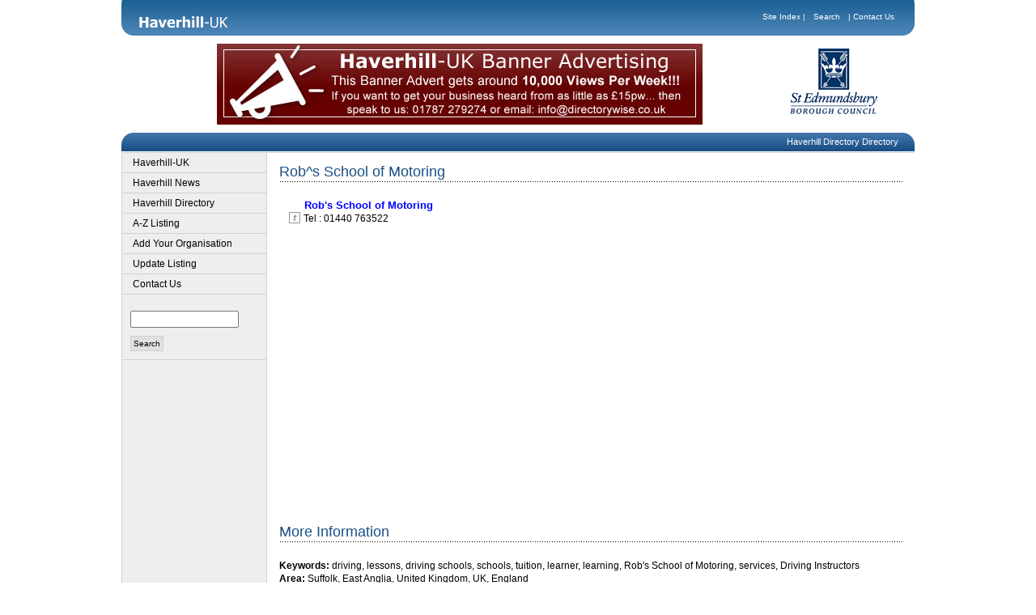

--- FILE ---
content_type: text/html
request_url: http://www.haverhill-uk.com/directory/pages/535_Rob's_School_of_Motoring.htm
body_size: 2091
content:
<!DOCTYPE HTML PUBLIC "-//W3C//DTD HTML 4.01 Transitional//EN"
"http://www.w3.org/TR/html4/loose.dtd">
<html>
<head>
<title>Rob's School of Motoring</title>
<meta http-equiv="Content-Type" content="text/html; charset=iso-8859-1">
<link rel="stylesheet" type="text/css" href="http://www.haverhill-uk.com/userdata/shopwise.css">
<script type="text/javascript" src="http://resource.havnet.net/shopwise/sitewise.js"></script>
<link rel="stylesheet" type="text/css" href="http://www.haverhill-uk.com/userdata/huk.css">

<meta name="description" content="Rob's School of Motoring, ">
<meta name="keywords" content="Rob's School of Motoring,driving, lessons, driving schools, schools, tuition, learner, learning, Rob's School of Motoring, services, Driving Instructors,,,,">
<meta name="Author" content="HavNet - Internet Applications, Hosting & Web Design - www.havnet.net">
<meta name="country" content="UK">
<meta name="copyright" content="HavNet - Internet Applications, Hosting & Web Design - www.havnet.net">
<meta name="coverage" content="Worldwide">

<style type="text/css">
<!--
#searchform {
	margin:5px 0px 10px 0px;
	padding:5px 10px 10px 10px;
	border-bottom:#D0D0D0 1px solid;
}
#searchform input {
	width:80%;
	margin: 10px auto;
}
#searchform button {
	border:#D0D0D0 1px solid;
	background-color:#E0E0E0;
	font-size:10px;
	padding:3px;
}
#ban468 {
text-align:Center;
padding:10px;
}
-->
</style>
</head>
  <body>

<div id="topbar">

	<form action="http://www.haverhill-uk.com/cgi-bin/hav/siteindex.pl" method="get">
	<input type="hidden" name="act" value="src">
		
	<ul id="toplinks">
		<li><a href="http://www.haverhill-uk.com/cgi-bin/hav/siteindex.pl">Site Index</a> | </li>
		<li><a href="http://www.haverhill-uk.com/cgi-bin/hav/siteindex.pl" onclick="javascript:return toggleSearch();">Search</a></li>
		<li id="searchbox"><input type="text" name="terms" value=""></li>
		<li> | <a href="http://www.haverhill-uk.com/pages/contact-us-89.htm">Contact Us</a></li>
	</ul>

	</form>

	<div id="bannerlink">
		<a href="http://www.haverhill-uk.com" title="Haverhill-UK">
			<img src="http://www.haverhill-uk.com/gfx/havuklogo.gif" alt="Haverhill-UK">
		</a>
	</div>
	
</div>

<div id="ban468" style="margin-top:0;height:auto;">

<div style="float:right;padding:5px 35px 5px 0 ">
	<a href="http://www.stedmundsbury.gov.uk/"><img src="/gfx/st-edmundsbury-borough-council.gif" alt="St. Edmundsbury Council"></a></div>

<a href="/"><img src="http://www.haverhill-uk.com/banners/Advertise_With_Hav.jpg" border="0" alt="Advertise with Haverhill-UK"></a>

</div>

<h1 style="clear:both;">Haverhill Directory Directory</h1>

<table width="980" border="0" align="center" cellpadding="0" cellspacing="0" style="border-bottom:#D0D0D0 1px solid;">
  <tr>
    <td width="178" valign="top" bgcolor="#EEEEEE" style="border-left:#D0D0D0 1px solid;border-right:#D0D0D0 1px solid;">
		
		

<ul class="pagesmenu"><li><a href="http://www.haverhill-uk.com">Haverhill-UK</a></li><li><a href="http://www.haverhill-news.com">Haverhill News</a></li><li><a href="http://www.haverhilldirectory.co.uk">Haverhill Directory</a></li><li><a href="http://www.haverhill-uk.com/directory/pages/a-z.htm">A-Z Listing</a></li><li><a href="http://www.haverhilldirectory.co.uk/cgi-bin/directory.pl?act=addin">Add Your Organisation</a></li><li><a href="http://www.haverhilldirectory.co.uk/update.html">Update Listing</a></li><li><a href="http://www.haverhilldirectory.co.uk/contact.html">Contact Us</a></li></ul>

<div id="searchform">
	<form action="http://www.haverhilldirectory.co.uk/cgi-bin/directory.pl" method="get">
		<input type="hidden" name="act" value="src">
		<input type="text" name="sterms">
		<button type="submit">Search</button>
	</form>
</div>
				
		
		
		</td>
    <td valign="top">
		
		<div id="maincontent"><h2>Rob^s School of Motoring</h2><br>
<table width="100%" border="0" cellspacing="0" cellpadding="0" >
        <tr valign="bottom"> 
          <td width="15">&nbsp;</td>
          <td><b><font color="#0000FF" size="2">&nbsp;&nbsp;&nbsp;&nbsp;<span class="directory_companyname">Rob's School of Motoring</span></font></b></td>
          <td align="right"></td>
        </tr>
      </table>
      <table width="100%" border="0" cellspacing="0" cellpadding="0" >

        <tr> 
          <td width="30" valign="top" align="right"><img src="http://resource.havnet.net/directory/gfx/t.gif"></td>
          <td colspan="2" valign="bottom">Tel : 01440 763522</td>
        </tr>

    </table>
    <br>
<img src="http://resource.havnet.net/shopwise/gfx/shim.gif" width="10" height="350" alt=""><h2>More Information</h2><br><strong>Keywords:</strong> driving, lessons, driving schools, schools, tuition, learner, learning, Rob's School of Motoring, services, Driving Instructors<br><strong>Area:</strong> Suffolk, East Anglia, United Kingdom, UK, England<br><img src="http://resource.havnet.net/shopwise/gfx/shim.gif" width="10" height="20" alt="Rob's School of Motoring"><img src="http://resource.havnet.net/shopwise/gfx/shim.gif" width="10" height="20" alt="driving, lessons, driving schools, schools, tuition, learner, learning, Rob's School of Motoring, services, Driving Instructors"><h2>Related Links</h2><br>
<script type="text/javascript"><!--
google_ad_client = "pub-8657972261226511";
google_ad_width = 336;
google_ad_height = 280;
google_ad_format = "336x280_as";
google_ad_channel ="";
google_color_border = "FFFFFF";
google_color_bg = "FFFFFF";
google_color_link = "0000FF";
google_color_url = "008000";
google_color_text = "000000";
//--></script>
<script type="text/javascript"
  src="http://pagead2.googlesyndication.com/pagead/show_ads.js">
</script>
<br></div>
		
		</td>
  </tr>
</table>


<div id="bottompanel">
	
	<a href="http://www.haverhill-uk.com/pages/copyright-notice-1.htm">&copy; Haverhill-UK</a> | 
	<a href="http://www.haverhill-uk.com/pages/accessibility-813.htm">Accessibility</a> | 
	<a href="http://www.haverhill-uk.com/pages/disclaimer-169.htm">Disclaimer</a>
	
</div>

<div id="footer">

	<span id="pemlinks">
			<a href="http://www.pureenergymultimedia.com" target="_blank">Web Design By Pure Energy</a> | 
			<a href="http://www.pureenergymultimedia.com/sitewise" target="_blank">Powered By SiteWise</a>
	</span>

	&nbsp;
	
</div>

<script type="text/javascript" src="http://www.haverhill-uk.com/userdata/iefix.js"></script>
</body>
</html>



--- FILE ---
content_type: text/html; charset=utf-8
request_url: https://www.google.com/recaptcha/api2/aframe
body_size: 267
content:
<!DOCTYPE HTML><html><head><meta http-equiv="content-type" content="text/html; charset=UTF-8"></head><body><script nonce="bbvv_7Y6RQJ3qPiefa_IxQ">/** Anti-fraud and anti-abuse applications only. See google.com/recaptcha */ try{var clients={'sodar':'https://pagead2.googlesyndication.com/pagead/sodar?'};window.addEventListener("message",function(a){try{if(a.source===window.parent){var b=JSON.parse(a.data);var c=clients[b['id']];if(c){var d=document.createElement('img');d.src=c+b['params']+'&rc='+(localStorage.getItem("rc::a")?sessionStorage.getItem("rc::b"):"");window.document.body.appendChild(d);sessionStorage.setItem("rc::e",parseInt(sessionStorage.getItem("rc::e")||0)+1);localStorage.setItem("rc::h",'1769741193197');}}}catch(b){}});window.parent.postMessage("_grecaptcha_ready", "*");}catch(b){}</script></body></html>

--- FILE ---
content_type: text/css
request_url: http://www.haverhill-uk.com/userdata/huk.css
body_size: 2786
content:
body,img,form,h1 {
	border:0;
	margin:0;
	padding:0;
}
body {
	background-color:#FFFFFF;
	color: #000000; 
	width:980px;
	margin:0px auto;
}
body {
	font-family:Verdana, Arial, Tahoma, Helvetica; 
	font-size: 62.5%;
}
td {
	font-size:1em;
}
a:hover {
	text-decoration:underline;
}
h1 {
	color:#FFFFFF;
	font-size:11px;
	padding:5px 20px 6px 20px;
	text-align:right;
	background:#20558B url('/images/headerbg.png') no-repeat top left;
	font-weight:normal;
	line-height:110%;
	border-bottom:#FFFFFF 1px solid;
}
h1 a, h1 a:link, h1 a:visited {
	color:#FFFFFF;
}
h2 {
	margin:5px 0;
	padding:0 0 5px 0;
	background:transparent url('/gfx/dottedline.gif') repeat-x bottom left;
	color:#1A4F85;
	font-weight:normal;
	font-size:18px;
	clear:both;
	font-family:Arial;
}
h3 {
	font-size:1.2em;
	background:transparent url('/gfx/dottedline.gif') repeat-x bottom left;
	margin:0 0 4px 0;
	padding:0 0 5px 0;
}
h4 {
	font-size:1.1em;
	color:#1A4F85;
	margin:2px;
	padding:0;
}
#bannerlink {
	display:block;
	width:150px;
	height:44px;
	margin-left:19px;
}
#topbar {
	background:#20558B url('http://www.haverhill-uk.com/images/top_bar.png') no-repeat;
	text-align:left;
	height:44px;
	padding:0px 20px 0 0;
	overflow:hidden;
}
#toplinks {
	text-align:right;
	margin-top:10px;
	float:right;
	color:#FFFFFF;
	font-size:10px;
	list-style-type:none;
}
#toplinks * {
	color:#FFFFFF;
}
#toplinks li {
	display:inline;
	height:29px;
	float:left;
	margin:5px 5px 0 5px;
}
#toplinks li#searchbox {
	display:none;
	margin-top:0px;
}
#searchbox input {
	color:#000000;
	width:145px;
}
#adbar {
	margin:15px 0 0 0;
	padding:0 0 15px 0;
	text-align:center;
	clear:both;
}
#maincontent {
	padding:10px 15px;
	border-top:#D0D0D0 1px solid;
	font-size:1.2em;
}
#maincontent, #maincontent p {
	line-height:140%;
}
#bottompanel {
	background:#20558B url('/images/footerbg.png') no-repeat top left;
	padding:5px 0 0 20px;
	height:17px;
	color:#FFFFFF;
}
#bottompanel * {
	color:#FFFFFF;
}
#footer {
	padding:3px 10px 5px 10px;
	font-size:10px;
}
#pemlinks {
	float:right;
}
#directorypanel, #directorysidepanel {
	text-align:center;
}
#directorypanel p, #directorysidepanel p {
	margin:0;
	clear:both;
}
#directorypanel a {
	background-color:#EEE0E0;
}
#directorypanel a, #directorysidepanel  a {
	padding:1px 3px 1px 3px;
}
#directorypanel a.img, #directorysidepanel a.img {
	padding:0;
	background-color:#FFFFFF;
}
#directorysidepanel a.img {
	display:block;
	margin-bottom:10px;
}
#directorypanel form, #directorysidepanel form {
	margin-top:20px;
}
#directorysidepanel input {
	margin-top:4px;
	width:135px;
}
#directorypanel button,  #directorysidepanel button {
	margin:5px;
	padding:0;
	background-color:#F0F0F0;
	border:#1A4F85 1px solid;
}
#directorypanel p span, #directorysidepanel p span {
	display:block;
	margin-top:10px;
	font-size:10px;
}
#directorysidepanel p {
	font-size:10px;
}
#directorysidepanel form p {
	margin-top:10px;
}
#directorysidepanel button{
	padding:0px 7px;
}
#toprightpanel {
	height:344px;
	padding:0;
	background:#E0E0E0;
	text-align:center;
	border:#D0D0D0 1px solid;
	border-bottom:#D0D0D0 0px solid;
}
#welcomepic {
	width:619px;
	height:199px;
	overflow:hidden;
	border-left:#FFFFFF 1px solid;
}
#sectionpic {
	width:800px;
	height:160px;
	overflow:hidden;
	background-color:#D0D0D0;
}
ul.pagesmenu, ul.pagesmenu li,ul.sectionmenu, ul.sectionmenu li {
	margin:0;
	padding:0;
	list-style-type:none;
	font-size:12px;
}
ul.pagesmenu, ul.sectionmenu {
	border-top:#D0D0D0 1px solid;
}
ul.pagesmenu li, ul.sectionmenu li {
	border-bottom:#D0D0D0 1px solid;
}
ul.pagesmenu li a, ul.sectionmenu li a {
	display:block;
	text-indent:8px;
	color:#000000;
	font-weight:normal;
	text-decoration:none;
	padding:5px;
}
ul.pagesmenu li a:visited, ul.sectionmenu li a:visited {
	color:#000000;
}
ul.pagesmenu li a:hover, ul.sectionmenu li a:hover {
	color:#000000;
	background-color:#E0E0E0;
	text-decoration:none;
}
.secpagestitle {
	font-weight:bold;
	padding:5px 5px 10px 7px;
	margin:10px 0 5px 0;
	font-size:13px;
}
ul.secpages, ul.secpages li {
	margin:0 0 0 5px;
	padding:0;
	font-size:12px;
}
ul.secpages li {
	margin:0 0 4px 20px;
}
ul.customnews, ul.customnews li, ul.customdirectory, ul.customdirectory li {
	padding:0;
	margin:0 0 5px 0;
}
ul.customdirectory {
	list-style-type:square;
}
.sidepanel {
	background-color:#EEEEEE;
	width:177px;
	border:#D0D0D0 1px solid;
}
#faqsearch {
	border:#1A4F85 0px solid;
	background-color:#FFFFFF;
	padding:5px;
	margin:15px;
}
#faqsearch .searchbox {
	width:400px;
	padding:10px;
	font-size:11px;
	font-family:Verdana,Tahoma,Arial;
	border:#1A4F85 1px solid;
}
#faqsearch button {
	padding:8px 3px 8px 3px;
	background-color:#1A4F85;
	color:#FFFFFF;
	border:0px;
	font-family:Verdana,Tahoma,Arial;
	font-size:11px;
	margin-left:10px;
}
.tborder {
	border: 1px #000000 solid; 
}
.userbar {
	text-align:right;
}
.submitbutton, .submit {
	border:#1A4F85 1px solid;
	background-color:#FFFFFF;
	font-family:Arial,Verdana,Helvetica;
	padding:3px;
}
.messagebox {
	width:100%;
	height:100px;
	margin:10px 0 10px 0;
	border:#1A4F85 1px solid;
	background-color:#FFFFFF;
	font-family:Arial,Verdana,Helvetica;
}
.messageblock, .deletedblock, .error, .alert {
	border:#000000 0px solid;
	margin:10px 0 10px 0;
}
.userinfo, .messagetitle {
	padding:5px 5px 5px 10px;
	margin:0px;
}
.messagetitle {
	padding: 5px 10px 0px 10px;
	font-weight:bold;
}
.message {
	padding:8px 10px 8px 10px;
	margin:0px;
}
.messageblock {
	background-color:#F0F0F0;
}
.userinfo, .messagetitle {
	background-color:#D0D0D0;

}
.userinfo .addr {
	float:right;
	font-size:10px;
}
.error {
	background-color:#FFAAAA;
	font-weight:bold;
	padding:5px;
}
.alert {
	background-color:#9999EE;
	padding:5px;
}
.req, .req td {
	color:#FF0000;
	font-weight:bold;
}
.tbox, .tarea {
	border:#1A4F85 1px solid;
	background-color:#FFFFFF;
	font-family:Arial,Verdana,Helvetica;
	padding:3px;
	font-size:11px;
}
.tarea {
	width:300px;
	height:100px;
}
p {
	margin:10px 5px 10px 5px;
}
a small {
	font-size:9px;
}
.section {
	text-transform:capitalize;
}
table.editform {
	border:0px;
}
table.editform td {
	padding:3px;
	margin:0px;
}

.listblock1, .listblock2 {
	border:#1A4F85 0px solid;
	padding:0 0 5px 0;
	margin-bottom:15px;
	position:relative;
}
.listblock1 img, .listblock2 img {
	float:left;
	margin:10px 10px 10px 10px;
	width:150px;
	border:#000000 0px solid;
	position:relative;
}
.listblock1 h3, .listblock2 h3 {
	padding:5px;
	color:#1A4F85;
}
.listblock1 h3 a, .listblock2 h3 a,.listblock1 h3 a:visited, .listblock2 h3 a:visited,.listblock1 h3 a:hover, .listblock2 h3 a:hover  {
	color:#1A4F85;
}
.listblock1 p, .listblock2 p {
	margin:10px;
}
.listblock1 {
	background-color:#FFFFFF;
}
.listblock2 {
	background-color:#F0F0F0;
	background-color:#FFFFFF;
}
/* newsheadlines.pl */

.newspost {
	border-bottom:#D0D0D0 1px solid;
	margin-bottom:20px;
	padding:3px;
	padding-bottom:20px;
	line-height:150%;
}
.newspost h3 {
	margin:0;
	font-weight:normal;
	margin-bottom:5px;
	background-image:none;
}
.newspost h3 * {
	color:#093E74;
	padding:2px;
	font-size:14px;
}
.newspost h3 a, a:link, a:visited, a:hover {
	color:#093E74;
}
.newspost h3 a:hover {
	text-decoration:underline;
}
.newspost .newspic {
	float:left;
	width:100px;
	height:100px;
	overflow:hidden;
	border-width:0px;
	margin-right:10px;
}
.newspost img {
	float:left;
	margin: 0px 15px 0px 0px;
	border:0;
	width:100px;
}
.newspost .intro {
	margin:0;
	padding:0;
}
.newspost .datesource {
	margin:10px 0 0 0;
	padding:0;
	
	color:#000000;
	text-align:right;
}
.newspost .mor, .newspost .more * {
	color:#1A4F85;
}
.clearfloat {
	font-size:1px;
	height:1px;
	overflow:hidden;
	clear:both;
	margin:0;
	padding:0;
}
.haverhilltv {
	text-align:center;
	margin: 0 auto;
}
.haverhilltv .info {
	padding:5px;
	width:108px;
	text-align:center;
	font-size:9px;
	color:#000000;
	margin:0 auto;
}
.haverhilltv .info a {
	color:#000066;
}
.haverhilltv img {
	width:100px;
	border:#000000 1px solid;
	margin-top:10px;
}

/* news.pl */

.newsdisplay {
	color:#000000;
	font-family:Verdana,Arial,Helvetica,sans-serif;
}
.newsdisplay h3 {
	text-align:left;
	font-size:18px;
	font-weight:bold;
	background-image:none;
}
.newsdisplay .by {
	text-align:left;
	font-style:italic;
	border-bottom:#D0D0D0 1px solid;
	padding-bottom:7px;
}
.newsdisplay .newscontent {
	text-align:justify;
	border-bottom:#D0D0D0 1px solid;
	padding-bottom:7px;
	margin-bottom:10px;
	line-height:140%;
}
.newsdisplay .videodetail {
	text-align:justify;
	clear:both;
	border-bottom:#D0D0D0 1px solid;
	border-top:#D0D0D0 1px solid;
	padding:7px;
	margin: 10px;
	line-height:140%;
}
.newsdisplay ul.related {
	border-bottom:#D0D0D0 1px solid;
	padding-bottom:7px;	
}
.newsdisplay .mainimage {
	float:right;
	margin:0 0 20px 20px;
	padding:10px;
	border:#D0D0D0 1px solid;
	background-color:#E0E0E0;
	text-align:center;
}
.newsdisplay .mainimage p {
	margin:10px auto;
	font-size:10px;
	font-weight:bold;
	width:200px;
	clear:both;
	display:none;
}
.newsdisplay .playvideo, .newsdisplay .weblink .newsdisplay .emaillink {
	margin: 10px auto;
	padding:10px;
	border:#D0D0D0 1px solid;
	background-color:#E0E0E0;
	text-align:center;
}
.newsdisplay .playvideo {
	margin:20px;
}
.newsdisplay .videolink {
	text-align:right;
	margin:0;
}
.newsdisplay .videoguide {
	padding:10px;
	margin:10px;
	clear:both;
}
.newsdisplay .source {
	text-align:right;
}

/* haverhilltv.pl */

#haverhill_tv .imageblock {
	float:left;
	width:100px;
}
#haverhill_tv .listblock1, #haverhill_tv .listblock2 {
	width:100%;
}
#haverhill_tv .imageblock a img {
	width:100px;
	margin:0;
	border:#1A4B85 4px solid;
}
#haverhill_tv h4 {
	margin-left:120px;
}
#haverhill_tv .listblock1 p,#haverhill_tv .listblock2 p {
	margin-left:120px;
}
#othervideos {
	width:100%;
	padding:0;
	margin:0;
	text-align:center;
}
#othervideos img {
	width:100px;
	border:0px;
	margin:10px 5px 10px 5px;
	border:#000000 1px solid;
}

.newsdisplay .video object {
	margin: 0 auto;
}
/* Message Boards */

ul.boardlist {
	list-style-type:none;
	margin:20px;
}
ul.boardlist li {
	margin: 5px 0px 20px 0px;
}
ul.boardlist li a {
	font-size: 28px;
	font-style: italic;
	font-weight: bold;
	display:block;
	padding-top:6px;
}

/* News Archive */

ul.newsarchive {
	margin:10px 20px 20px 10px;
	list-style-type:none;
}
ul.newsarchive li {
	margin: 0 0 5px 0;
}
h3.newsarchive {
	font-size:20px;
	font-style:italic;
	margin: 0px 0px 15px 20px;
	color:#1A4F85;
	text-align:left;
}
 
 /* Local Links */

 ul.locallinksmenu {
	margin:20px 5px;
	list-style-type:none;
	padding:0;
 }
 
ul.locallinksmenu li {
	text-align:center;
	margin:0 0 5px 0;
	padding:0;
}


a.crosslink,a.crosslink:hover {
	text-decoration:none;
	color:#000000;
	border-bottom:#1A4F85 1px dotted;
}
a.crosslink:hover {
	color:#1A4F85;
}
ul.weatherfeed {
	margin: 5px 5px 2px 5px;
	padding:2px;
	background-color:#E0E0E0;
	border:#D0D0D0 1px solid;
}
ul.weatherfeed li {
	margin:0 0 4px 17px; 
	padding:0;
}
#productlist { 
	width:100%;
}
#productlist .header {
	font-weight:bold;
}
#productlist td {
	padding:4px;
}
.prodbox img {
	margin:4px;
	float:right;
}
#sitepoll {
	width:150px;
	margin:15px auto;
}
#sitepoll h4 {
	background:#C0C0C0;
	padding:10px;
	margin:0;
}
#pollresults { 
	width:500px;
}
.gotoresults {
	text-align:right;
}
.dirpic { border:#000 1px solid; }

.tvpost {
	background:#EEE;
	width:148px;
	height:118px;
	float:left;
	border:#B8B9BB 3px solid;
	text-align:center;
	font-size:11px;
	padding:5px 0 2px 0;
}
.tvpost img {
	border:#C0C0C0 1px solid;
}

--- FILE ---
content_type: application/javascript
request_url: http://www.haverhill-uk.com/userdata/iefix.js
body_size: 254
content:
//ediy v2
n=navigator.userAgent;
w=n.indexOf("MSIE");
if((w>0)&&(parseInt(n.charAt(w+5))>5)){
T=["object","embed","applet"];
for(j=0;j<2;j++){
E=document.getElementsByTagName(T[j]);
for(i=0;i<E.length;i++){
P=E[i].parentNode;
H=P.innerHTML;
P.removeChild(E[i]);
P.innerHTML=H;
}}}

--- FILE ---
content_type: application/javascript
request_url: http://resource.havnet.net/shopwise/sitewise.js
body_size: 1260
content:
/* ===========================================================
||     Sitewise Javascript						|| 
 ===========================================================*/

function updatePrice(item,attrib,price,vat) {
	var currentPrice = document.getElementById(item);
	var itembox = item + '_box';
	var priceDisplay = document.getElementById(itembox);
	var newPrice = (price)*1;
	newPrice = newPrice * attrib.value;        
	newPrice = Math.round((newPrice)*100)/100;
	newPrice = ''+newPrice;
	np = newPrice.split(".");
	if (np[1]) { if (np[1].length == 1) { np[1] = np[1]+"0"; newPrice = np[0]+'.'+np[1]; } }
	priceDisplay.innerHTML = '&pound;'+newPrice;
	return true;
}
 
function navi(a) { window.location.href = a; }

function checkAttr(form) {
	var allow = true;
	if (form.attrib1 != null && allow == true) {
		if (form.attrib1.options[form.attrib1.options.selectedIndex].value == '') {
			alert("Please make sure all fields have been correctly filled out.");
			return false;
		}
	}
	if (form.attrib2 != null && allow == true) {
		if (form.attrib2.options[form.attrib2.options.selectedIndex].value == '') {
		 alert("Please make sure all fields have been correctly filled out.");
		 return false;
		}
	}
	if (form.attrib3 != null && allow == true) {
		if (form.attrib3.options[form.attrib3.options.selectedIndex].value == '') {
		 alert("Please make sure all fields have been correctly filled out.");
		 return false;
		}
	}
	if (form.attrib4 != null && allow == true) {
		if (form.attrib4.options[form.attrib4.options.selectedIndex].value == '') {
		 alert("Please make sure all fields have been correctly filled out.");
		 return false;
		}
	}

	if (form.attrib5 != null && allow == true) {
		if (form.attrib5.options[form.attrib5.options.selectedIndex].value == '') {
		 alert("Please make sure all fields have been correctly filled out.");
		 return false;
		}
	}
	if (form.attrib6 != null && allow == true) {
		if (form.attrib6.options[form.attrib6.options.selectedIndex].value == '') {
		 alert("Please make sure all fields have been correctly filled out.");
		 return false;
		}
	}
	if (form.attrib7 != null && allow == true) {
		if (form.attrib7.options[form.attrib7.options.selectedIndex].value == '') {
		 alert("Please make sure all fields have been correctly filled out.");
		 return false;
		}
	}
	if (form.attrib8 != null && allow == true) {
		if (form.attrib8.options[form.attrib8.options.selectedIndex].value == '') {
		 alert("Please make sure all fields have been correctly filled out.");
		 return false;
		}
	}
	if (form.attrib9 != null && allow == true) {
		if (form.attrib9.options[form.attrib9.options.selectedIndex].value == '') {
		 alert("Please make sure all fields have been correctly filled out.");
		 return false;
		}
	}
	if (form.attrib10 != null && allow == true) {
		if (form.attrib10.options[form.attrib10.options.selectedIndex].value == '') {
		 alert("Please make sure all fields have been correctly filled out.");
		 return false;
		}
	}
	return true;
}

var secwin_opened = false;

function secwin() {
if (document.getElementById('basket_tickbox')) {
	if (!document.getElementById('basket_tickbox').checked) {
		alert('You must agree to our terms and services before proceeding to checkout. Please confirm that you agree by ticking the box.');
		return false;
	}
}
secwindow = window.open ("http://resource.havnet.net/shopwise/loading.html", 'odwin', 'width=950,height=750,scrollbars=yes,toolbar=no,location=no,copyhistory=no,status=yes,menubar=no');
secwin_opened = true;
return true; 
}

function secwin_close() { if (secwin_opened == true) { secwindow.close(); } }

function change_country(SelObj) { location.href = "/cgi-bin/sitewise.pl?act=cc&country=" + SelObj.options[SelObj.selectedIndex].value; }

function change_order(SelObj) {
	if (document.getElementById('orderform').act.value == 'checkout') {
		document.getElementById('orderform').act.value='login';
		document.getElementById('orderform').target='odwin';
		document.getElementById('orderform').action='https://secure.havnet.net/shopwise/secure_order.pl';
		document.getElementById('orderform').onsubmit = function () { return secwin(); }
	}
	
	if (SelObj.options[SelObj.selectedIndex].value == "SEL") { document.orderform.submit.disabled = 1; } else { document.orderform.submit.disabled = 0; } 
	if (SelObj.options[SelObj.selectedIndex].value == "EPDQ") {
		document.getElementById('orderform').act.value='checkout';
		document.getElementById('orderform').target='_self';
		document.getElementById('orderform').action='/cgi-bin/sitewise.pl?act=checkout&pay=EPDQ';
		document.getElementById('orderform').onsubmit = null;
	}
}
function select_payment(method) {
	if (method.options[method.selectedIndex].value == "SEL") { document.orderform.submit.disabled = 1; } else { document.orderform.submit.disabled = 0; }
}
function checkpassword(fieldone,fieldtwo) {
	if ((fieldone != "" && fieldone != "") && fieldone != fieldtwo) { alert('The passwords you entered do not match. Please check and try again.'); return false; }
	document.getElementById('subscribesubmit').value = 'Registering...'; document.getElementById('subscribesubmit').disabled = true;
}
/* ===========================================================*/
